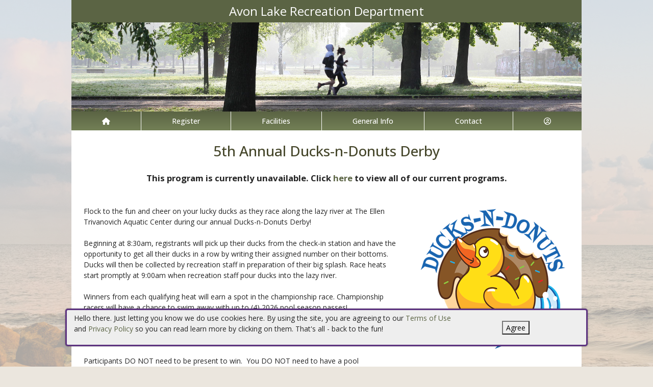

--- FILE ---
content_type: text/html; charset=utf-8
request_url: https://avonlakeoh.myrec.com/info/activities/program_details.aspx?ProgramID=30045
body_size: 13992
content:


<!DOCTYPE html>
<html lang="en-US">
<head><meta name="author" content="MyRec.com" /><meta name="robots" content="follow, index" /><meta http-equiv="Content-Type" content="text/html;charset=utf-8" /><meta name="viewport" content="width=device-width, initial-scale=1.0" />
			<!-- Google tag (gtag.js) -->
			<script async src="https://www.googletagmanager.com/gtag/js?id=G-8F02X3LEQW"></script>
			<script>
				window.dataLayer = window.dataLayer || [];
				function gtag(){dataLayer.push(arguments);}
				gtag('js', new Date());

				gtag('config', 'G-8F02X3LEQW');
			</script>
		

		<!-- favicon -->
		<link rel="apple-touch-icon" sizes="180x180" href="/info/includes/icons/apple-touch-icon.png" /><link rel="icon" type="image/png" sizes="32x32" href="/info/includes/icons/favicon-32x32.png" /><link rel="icon" type="image/png" sizes="16x16" href="/info/includes/icons/favicon-16x16.png" />
		<!-- <link rel="manifest" href="/info/includes/icons/site.webmanifest" /> -->

		<!-- Bootstrap CDN -->
		<link href="https://cdn.jsdelivr.net/npm/bootstrap@5.3.3/dist/css/bootstrap.min.css" rel="stylesheet" integrity="sha384-QWTKZyjpPEjISv5WaRU9OFeRpok6YctnYmDr5pNlyT2bRjXh0JMhjY6hW+ALEwIH" crossorigin="anonymous" />
		<script src="https://cdn.jsdelivr.net/npm/@popperjs/core@2.11.8/dist/umd/popper.min.js" integrity="sha384-I7E8VVD/ismYTF4hNIPjVp/Zjvgyol6VFvRkX/vR+Vc4jQkC+hVqc2pM8ODewa9r" crossorigin="anonymous"></script>
		<script src="https://cdn.jsdelivr.net/npm/bootstrap@5.3.7/dist/js/bootstrap.min.js" integrity="sha384-7qAoOXltbVP82dhxHAUje59V5r2YsVfBafyUDxEdApLPmcdhBPg1DKg1ERo0BZlK" crossorigin="anonymous"></script>

		<!-- Bootstrap icons-->
		<link rel="stylesheet" href="https://cdn.jsdelivr.net/npm/bootstrap-icons@1.11.3/font/bootstrap-icons.min.css" />



		<!-- JQuery -->
		<script src="https://code.jquery.com/jquery-3.7.1.js" integrity="sha256-eKhayi8LEQwp4NKxN+CfCh+3qOVUtJn3QNZ0TciWLP4=" crossorigin="anonymous"></script>

		<!-- FontAwesome Kit -->
		<script src="https://kit.fontawesome.com/b6cc480471.js" crossorigin="anonymous"></script>

		<!-- Google Fonts -->
		<link rel="preconnect" href="https://fonts.googleapis.com" /><link rel="preconnect" href="https://fonts.gstatic.com" crossorigin="" /><link href="https://fonts.googleapis.com/css2?family=Open+Sans:wght@300..800&amp;display=swap" rel="stylesheet" />

		<!-- CSS Files -->
		<link rel="stylesheet" href="/custom-colors.css?v=2.1" /> <!-- Custom colors -->
		<link rel="stylesheet" href="/info/master/css/myrec_style.css?v=2.1" /> <!-- Global styling -->
		<link rel="stylesheet" href="/info/master/css/myrec_style-mediaqueries.css?v=2.1" /> <!-- Viewport-specific styling -->
		<link rel="stylesheet" href="/info/master/css/no-more-tables.css" /> <!-- OLD tables -->
		<link rel="stylesheet" href="/info/master/css/no-more-table-sm.css" /> <!-- OLD tables mobile -->

		<!-- Misc UI Update JS -->
		<script src="/info/master/js/myrec-base-js.js?v=1"></script>

		<!-- Fancybox -->
		<link rel="stylesheet" href="/info/includes/fancybox3/jquery.fancybox.min.css" />
		<script src="/info/includes/fancybox3/jquery.fancybox.min.js"></script>

	
	<meta name="description" content="Program details and list of activities for online registration.">
	<META NAME="ROBOTS" CONTENT="NOINDEX, NOFOLLOW">

	<style type="text/css" media="all">
		#MainContent h1 a {font-size: 1.25em;}
		.accentbg b {font-size: 1.35em;}
		#MainContent .content {position: static;}
	</style>

	<!-- <script type="text/javascript" src="/info/includes/popup.js"></script> -->

<title>
	Avon Lake Recreation Department:  5th Annual Ducks-n-Donuts Derby
</title></head>

<a href="#content" class="skip">Skip to content</a>

<body>

	<div id="public-alert-group">
		
	</div>

	<form method="post" action="./program_details.aspx?ProgramID=30045" id="frmMain">
<div class="aspNetHidden">
<input type="hidden" name="__VIEWSTATE" id="__VIEWSTATE" value="/[base64]/[base64]/dHlwZT1hY3Rpdml0aWVzAAhQcm9ncmFtc2QCAQ9kFgJmDxUDGS9pbmZvL3NlYXJjaC9kZWZhdWx0LmFzcHgAEVNlYXJjaCBBY3Rpdml0aWVzZAICD2QWAmYPFQMuL2luZm8vYWN0aXZpdGllcy9kZWZhdWx0LmFzcHg/[base64]" />
</div>

<div class="aspNetHidden">

	<input type="hidden" name="__VIEWSTATEGENERATOR" id="__VIEWSTATEGENERATOR" value="F289D088" />
	<input type="hidden" name="__EVENTVALIDATION" id="__EVENTVALIDATION" value="/[base64]" />
</div>
		<div class="policy-banner" style="display: none; border: 3px solid #5D3380;">
			<p>
			Hello there. Just letting you know we do use cookies here. By using the site, you are agreeing to our
			<a href="/info/policies/default.aspx" target="_blank" rel="noopener noreferrer">Terms of Use</a> and
			<a href="/info/policies/privacy.aspx" target="_blank" rel="noopener noreferrer">Privacy Policy</a> so you can read learn more by clicking on them.
			That's all - back to the fun!
			</p>
			<div class="col-md-3 text-center">
				<button class="policy-close">Agree</button>
			</div>
		</div>


		


	<div id="main-container" class="container">
		<header>
			

				<!-- Department name title -->
				<div class="siteName">
					<span id="lblDepartmentName">Avon Lake Recreation Department</span>
				</div>

				<!-- Banner image -->
				<div class="banner">
					<a id="hlHeaderImage" title="Avon Lake Recreation Department" class="logo" alt="Avon Lake Recreation Department" href="/info/default.aspx"><img title="Avon Lake Recreation Department" src="/images/header_banner.jpg" alt="Avon Lake Recreation Department" /></a>
				</div>

			

			
				<nav>
						

<nav id="myrec-main-nav" class="navbar container">
	<ul class="navbar-nav">
		<li class="nav-item">
			<a href="/info/default.aspx" class="nav-link"><i class="fa fa-home"></i></a>
		</li>
		
				<li class="nav-item dropdown">

					<a id="ctrMainNav_rptNavGroups_hlNavGroup_0" class="nav-link dropdown-toggle" data-bs-toggle="dropdown" href="/info/activities/default.aspx?type=activities">Register</a>
					<input type="hidden" name="ctl00$ctrMainNav$rptNavGroups$ctl00$hdnNavGroupID" id="ctrMainNav_rptNavGroups_hdnNavGroupID_0" value="1" />
					
							<ul class="dropdown-menu">
						
							<li><a href="/info/activities/default.aspx?type=activities">Programs</a></li>
						
							<li><a href="/info/search/default.aspx">Search Activities</a></li>
						
							<li><a href="/info/activities/default.aspx?type=memberships" target="_blank">Memberships</a></li>
						
							<li><a href="/info/products/default.aspx" target="_blank">Store</a></li>
						
							</ul>
						
				</li>
			
				<li class="nav-item dropdown">

					<a id="ctrMainNav_rptNavGroups_hlNavGroup_1" class="nav-link dropdown-toggle" data-bs-toggle="dropdown" href="/info/facilities/default.aspx">Facilities</a>
					<input type="hidden" name="ctl00$ctrMainNav$rptNavGroups$ctl01$hdnNavGroupID" id="ctrMainNav_rptNavGroups_hdnNavGroupID_1" value="2" />
					
							<ul class="dropdown-menu">
						
							<li><a href="/info/facilities/default.aspx">Facility List</a></li>
						
							<li><a href="/info/calendar/default.aspx">Calendar</a></li>
						
							<li><a href="https://www.avonlake.org/our-community/our-parks">Parks</a></li>
						
							</ul>
						
				</li>
			
				<li class="nav-item dropdown">

					<a id="ctrMainNav_rptNavGroups_hlNavGroup_2" class="nav-link dropdown-toggle" data-bs-toggle="dropdown" href="/info/dept/default.aspx">General Info</a>
					<input type="hidden" name="ctl00$ctrMainNav$rptNavGroups$ctl02$hdnNavGroupID" id="ctrMainNav_rptNavGroups_hdnNavGroupID_2" value="3" />
					
							<ul class="dropdown-menu">
						
							<li><a href="/info/news/default.aspx">News</a></li>
						
							<li><a href="/info/dept/default.aspx">Dept Info</a></li>
						
							</ul>
						
				</li>
			
				<li class="nav-item dropdown">

					<a id="ctrMainNav_rptNavGroups_hlNavGroup_3" class="nav-link dropdown-toggle" data-bs-toggle="dropdown" href="/info/contact/default.aspx">Contact</a>
					<input type="hidden" name="ctl00$ctrMainNav$rptNavGroups$ctl03$hdnNavGroupID" id="ctrMainNav_rptNavGroups_hdnNavGroupID_3" value="4" />
					
							<ul class="dropdown-menu">
						
							<li><a href="/info/contact/default.aspx">Contact Us</a></li>
						
							<li><a href="/info/help/default.aspx">Help</a></li>
						
							<li><a href="/info/tutorial/default.aspx">How to Register</a></li>
						
							<li><a href="/info/affiliated/default.aspx">Affiliates</a></li>
						
							<li><a href="http://www.avonlake.org" target="_blank">Municipal Site</a></li>
						
							</ul>
						
				</li>
			
		<li class="nav-item dropdown">
			<a class="dropdown-toggle nav-link" data-bs-toggle="dropdown" href="/info/household/default.aspx"><i class="fa fa-user-circle-o" aria-hidden="true"></i></a>
			<ul class="dropdown-menu dropdown-menu-lg-end">
				
					<li><a href="/info/household/login.aspx">Account Login</a></li>
					<li><a href="/info/household/add_step_01.aspx">Create Account</a></li>
				

				
			</ul>
		</li>
		
	</ul>
</nav>
	

		<!-- <b class="ieMsg">For the best browsing experience, please upgrade to <a href="https://www.microsoft.com/en-us/download/internet-explorer.aspx" target="_blank">IE 9 or greater</a>, <a href="https://www.microsoft.com/en-us/download/details.aspx?id=48126" target="_blank">Edge</a>, <a href="https://www.mozilla.org/en-US/firefox/new/" target="_blank">Firefox</a>, or <a href="https://www.google.com/chrome/browser/desktop/">Chrome</a>.</b> -->

		<!--Mobile-->
		<nav id="myrec-mobile-nav" class="navbar container">

			<ul class="navbar-nav">

				<li class="nav-item"><a href="/info/default.aspx" class="nav-link"><i class="fa-solid fa-house"></i></a></li>
				
				
				

				<li class="nav-item">
					<a class="nav-link mobile-toggle-trigger" href="#collapse-mobile-acct" data-bs-toggle="collapse" aria-expanded="false" aria-controls="collapse-mobile-acct"><i class="fa-solid fa-circle-user"></i></a>
				</li>

				<li class="nav-item">
					<a class="nav-link mobile-toggle-trigger" href="#collapse-mobile" data-bs-toggle="collapse" aria-expanded="false" aria-controls="collapse-mobile">
						<i class="fa-solid fa-bars"></i>
					</a>
					
				</li>
				
			</ul>

			<div class="collapse mobile-menu-toggle" id="collapse-mobile-acct" data-bs-parent="#myrec-mobile-nav">
				<ul class="mobile-menu">
					
					
						<li><a href="/info/household/login.aspx">Account Login</a></li>
						<li><a href="/info/household/add_step_01.aspx">Create Account</a></li>
					
				</ul>
			</div>


			<div class="collapse mobile-menu-toggle" id="collapse-mobile" data-bs-parent="#myrec-mobile-nav">
				<ul class="mobile-menu">
					
							<li class="nav-item dropdown">
								<a id="ctrMainNav_rptNavGroups2_hlNavGroup2_0" class="nav-link dropdown-toggle" data-bs-toggle="dropdown" href="/info/activities/default.aspx?type=activities">Register</a>
								<!-- <input type="hidden" name="ctl00$ctrMainNav$rptNavGroups2$ctl00$hdnNavGroupID" id="ctrMainNav_rptNavGroups2_hdnNavGroupID_0" value="1" /> -->
								<input type="hidden" name="ctl00$ctrMainNav$rptNavGroups2$ctl00$hdnNavGroupID2" id="ctrMainNav_rptNavGroups2_hdnNavGroupID2_0" value="1" />
								<ul class="dropdown-menu mobile-menu-submenu">
									
											<li class="dropdown-item"><a href="/info/activities/default.aspx?type=activities">Programs</a></li>
										
											<li class="dropdown-item"><a href="/info/search/default.aspx">Search Activities</a></li>
										
											<li class="dropdown-item"><a href="/info/activities/default.aspx?type=memberships" target="_blank">Memberships</a></li>
										
											<li class="dropdown-item"><a href="/info/products/default.aspx" target="_blank">Store</a></li>
										
								</ul>
							</li>
						
							<li class="nav-item dropdown">
								<a id="ctrMainNav_rptNavGroups2_hlNavGroup2_1" class="nav-link dropdown-toggle" data-bs-toggle="dropdown" href="/info/facilities/default.aspx">Facilities</a>
								<!-- <input type="hidden" name="ctl00$ctrMainNav$rptNavGroups2$ctl01$hdnNavGroupID" id="ctrMainNav_rptNavGroups2_hdnNavGroupID_1" value="2" /> -->
								<input type="hidden" name="ctl00$ctrMainNav$rptNavGroups2$ctl01$hdnNavGroupID2" id="ctrMainNav_rptNavGroups2_hdnNavGroupID2_1" value="2" />
								<ul class="dropdown-menu mobile-menu-submenu">
									
											<li class="dropdown-item"><a href="/info/facilities/default.aspx">Facility List</a></li>
										
											<li class="dropdown-item"><a href="/info/calendar/default.aspx">Calendar</a></li>
										
											<li class="dropdown-item"><a href="https://www.avonlake.org/our-community/our-parks">Parks</a></li>
										
								</ul>
							</li>
						
							<li class="nav-item dropdown">
								<a id="ctrMainNav_rptNavGroups2_hlNavGroup2_2" class="nav-link dropdown-toggle" data-bs-toggle="dropdown" href="/info/dept/default.aspx">General Info</a>
								<!-- <input type="hidden" name="ctl00$ctrMainNav$rptNavGroups2$ctl02$hdnNavGroupID" id="ctrMainNav_rptNavGroups2_hdnNavGroupID_2" value="3" /> -->
								<input type="hidden" name="ctl00$ctrMainNav$rptNavGroups2$ctl02$hdnNavGroupID2" id="ctrMainNav_rptNavGroups2_hdnNavGroupID2_2" value="3" />
								<ul class="dropdown-menu mobile-menu-submenu">
									
											<li class="dropdown-item"><a href="/info/news/default.aspx">News</a></li>
										
											<li class="dropdown-item"><a href="/info/dept/default.aspx">Dept Info</a></li>
										
								</ul>
							</li>
						
							<li class="nav-item dropdown">
								<a id="ctrMainNav_rptNavGroups2_hlNavGroup2_3" class="nav-link dropdown-toggle" data-bs-toggle="dropdown" href="/info/contact/default.aspx">Contact</a>
								<!-- <input type="hidden" name="ctl00$ctrMainNav$rptNavGroups2$ctl03$hdnNavGroupID" id="ctrMainNav_rptNavGroups2_hdnNavGroupID_3" value="4" /> -->
								<input type="hidden" name="ctl00$ctrMainNav$rptNavGroups2$ctl03$hdnNavGroupID2" id="ctrMainNav_rptNavGroups2_hdnNavGroupID2_3" value="4" />
								<ul class="dropdown-menu mobile-menu-submenu">
									
											<li class="dropdown-item"><a href="/info/contact/default.aspx">Contact Us</a></li>
										
											<li class="dropdown-item"><a href="/info/help/default.aspx">Help</a></li>
										
											<li class="dropdown-item"><a href="/info/tutorial/default.aspx">How to Register</a></li>
										
											<li class="dropdown-item"><a href="/info/affiliated/default.aspx">Affiliates</a></li>
										
											<li class="dropdown-item"><a href="http://www.avonlake.org" target="_blank">Municipal Site</a></li>
										
								</ul>
							</li>
						
				</ul>
			</div>
		</nav>

		
				</nav>
			

			

			
				<div class="linkStandout registerMsg">
					<a href="/info/default.aspx" alt="Home" title="Home">
						<i class="fa-solid fa-house"></i>
					</a>

					<a id="hlRegisterNow" href="/info/activities/default.aspx">Register Now</a>
				</div>

				

			</header>

			<div id="page-content">

				<div class="index-content">
					
					<a href="#nav" class="skip">Skip to nav</a>
					
				</div>

			<div class="main-content">
				

				
	<script language="javascript">
	<!--
		function EventDates(ProgramID, EventID, ActivityID) {
			var URL = '/info/popups/activity_dates.aspx?ProgramID=' + ProgramID + '&EventID=' + EventID + '&ActivityID=' + ActivityID
			window.open(URL, 'EventDatesWindowA' + ActivityID, 'width=650,height=520,scrollbars=1,resizable=1;')
		}

		function EventLocations(ProgramID, EventID, ActivityID) {
			var URL = '/info/popups/activity_locations.aspx?ProgramID=' + ProgramID + '&EventID=' + EventID + '&ActivityID=' + ActivityID
			window.open(URL, 'EventDatesWindowA' + ActivityID, 'width=650,height=520,scrollbars=1,resizable=1;')
		}

		function AdvancedFees(ActivityID) {
			var URL = '/info/popups/activity_seats.aspx?ActivityID=' + ActivityID
			window.open(URL, 'EventDatesWindowA' + ActivityID, 'width=820,height=520,scrollbars=1,resizable=1;')
		}
	-->
	</script>

	
	
	
	
	
	
	
	
	

	
	

	
	

	

    <h1 style="position: static;">
        <span id="Content_lblProgramName" style="position: relative; display: inline;">5th Annual Ducks-n-Donuts Derby</span>
		
    </h1>

    <div class="center">
        
            <b style="font-size: 1.2em;" class="textWarning">
             This program is currently unavailable. Click <a href="default.aspx">here</a> to view all of our current programs.
            </b><br /><br /><br />
        

        

		


        
    </div>

    <img id="Content_imgImageName" title="Ducks-n-Donuts" class="fltRight marlt marrt border scaleImg" src="/PhotoPool/Large/154.png" alt="Ducks-n-Donuts" style="border-width: 2px; display: block; margin-bottom: 4em;" />

    <div class="tab">
        <span id="Content_lblDescription">Flock to the fun and cheer on your lucky ducks as they race along the lazy river at The Ellen Trivanovich Aquatic Center during our annual Ducks-n-Donuts Derby!<br /><br />Beginning at 8:30am, registrants will pick up their ducks from the check-in station and have the opportunity to get all their ducks in a row by writing their assigned number on their bottoms. Ducks will then be collected by recreation staff in preparation of their big splash. Race heats start promptly at 9:00am when recreation staff pour ducks into the lazy river.<br /><br /> Winners from each qualifying heat will earn a spot in the championship race. Championship racers will have a chance to swim away with up to (4) 2026 pool season passes!<br /> <br /> If you would like to choose your duck from a variety of stylish swimmers, please arrive before the second heat.&nbsp; Otherwise, your duck will be chosen for you by recreation staff.<br /> <br /> Participants DO NOT need to be present to win.&nbsp; You DO NOT need to have a pool membership to attend.<br /> <br /> Donuts will be provided, while supplies last.&nbsp;&nbsp;<br /> &nbsp;<br /> EVENT DETAILS:<br /> Saturday, July 12th, 2025<br />*Rain Date July 13th, check&nbsp;Facebook&nbsp;page for updates*<br /> Doors open at 8:30am<br /> First racing heat begins at 9:00 am<br /> Ellen Trivanovich Aquatic Center<br /> 32850 Electric Blvd., Avon Lake, OH 44012<br /> <br />DEADLINE TO REGISTER:&nbsp; Wednesday, July 9th at 11:59pm&nbsp;<br /><br /> PRICING:&nbsp;<br /> Lucky Duck (1): $2<br /> Quack Pack (6): $10<br /> Quacker's Dozen (13): $20<br /> &nbsp;<br /> PRIZES:<br /> Championship Heat:<br /> Bronze Medal: (2) 2026 Pool Season Passes*<br /> Silver Medal: (3) 2026 Pool Season Passes*<br /> Gold Medal: (4) 2026 Pool Season Passes*<br /> <br /> *Gift Certificates awarded can be used for pool passes for residents or other Avon Lake Parks &amp; Recreation programming for residents or non-residents.<br /><br />Limit of 1,000 ducks - get your duck while supplies last.&nbsp; Please note: Ducks are NOT available for purchase at the event.</span>
    </div><br />

    

  	<div class="tab">
        
        
   	</div>

	<a name="activities"></a>
	




  	<div class="center">
		
			* Adjustments and discounts will be applied during checkout if applicable. *<br />
		
    	<br />
  		<b>
  		<a id="Content_hlReturnProgram" href="/info/activities/default.aspx?type=activities"><i class='fa fa-hand-o-left fa-lg'></i> Return to Programs</a>
  		
  		</b> &nbsp;
        <b><a href="/info/activities/activities.aspx" class="viewAll"><i class='fa fa-futbol-o fa-lg'></i>&nbsp;View All Activities</a></b>
        

		<!-- AddToAny BEGIN -->
		<br /><br /><br />
		<b style="color: #666;">Share This Page:</b>
		<div class="a2a_kit a2a_kit_size_32 a2a_default_style" style="width: 180px; margin: 0 auto;">
			<a class="a2a_button_x"></a>
			<a class="a2a_button_facebook"></a>
			<a class="a2a_button_email"></a>
			<a class="a2a_button_sms"></a>
			<a class="a2a_dd" href="https://www.addtoany.com/share"></a>
		</div>
		<script async src="https://static.addtoany.com/menu/page.js"></script>
		<!-- AddToAny END -->
	</div>

	<script type="text/javascript">
		$("a.choose_member").fancybox({
			'titlePosition' :   'inside',
			'transitionIn'	:	'fade',
			'transitionOut'	:	'fade',
			'speedIn'		:	600,
			'speedOut'		:	100,
			'autoDimensions':	false,
			'overlayShow'	:	true,
			'fitToView'		: 	true,
			'autoSize'		: 	true,
			'padding'		:	0
		});

		$("a.add_donations").fancybox({
			'titlePosition' :   'inside',
			'transitionIn'	:	'fade',
			'transitionOut'	:	'fade',
			'speedIn'		:	600,
			'speedOut'		:	100,
			'autoDimensions':	false,
			'overlayShow'	:	true,
			'fitToView'		: 	true,
			'autoSize'		: 	true,
			'padding'		:	0
		});

		$("a.view_availability").fancybox({
			'titlePosition' :   'inside',
			'transitionIn'	:	'fade',
			'transitionOut'	:	'fade',
			'speedIn'		:	600,
			'speedOut'		:	100,
			'autoDimensions':	false,
			'overlayShow'	:	true,
			'fitToView'		: 	true,
			'autoSize'		: 	true,
			'padding'		:	0
		});
	</script>

				
				
				

				
			</div>
		</div>
	</div>

		<!-- FOOTER -->

		<footer>
			<div id="footer-top" class="myrec-flex-row">
				
					<div class="footer-group">
						<h3>Contact Us</h3>
						<div class="footer-contact">
							<div class="bold"><span id="lblDepartmentName3">Avon Lake Recreation Department</span></div>

							<ul class="address">
								<li><span id="lblAddress1">150 Avon Belden Rd</span></li>

								
									<li><span id="lblCityStateZip">Avon Lake, OH 44012</span></li>
								

							</ul>

							<ul class="contact-detail">
								
									<li><i class="icon-phone icon-large"></i>Email: <a id="hlEmailAddress" href="mailto:alrec@avonlake.org">alrec@avonlake.org</a></a></li>
								
									<li><i class="icon-phone icon-large"></i>Phone: <a id="hlPhoneNumber" href="tel:4409304130">(440) 930-4130</a></a></li>
								
									<li><i class="icon-print icon-large"></i>Fax: <span id="lblFaxNumber">(440) 933-0051</span></li>
								
							</ul>
						</div>

					</div>

					<div class="footer-group">
						
								<h3>Connect with Us</h3>
								<div class="footer-socials">
							
									<a href="https://www.facebook.com/ALParksandRec" alt="Facebook" title="Facebook" target="_blank"><i class="fa fa-facebook-official fa-2x"></i></a>
							
								</div>
							



					</div>

						<div class="footer-group">
							
									<h3>
										<a id="rptSponsors_hlSponsors" href="/info/sponsors/default.aspx">Our Sponsors</a>
									</h3>
									<div id="footer-slider" class="carousel slide">
										<button class="carousel-control-prev" type="button" data-bs-target="#footer-slider" data-bs-slide="prev">
											<i class="bi bi-arrow-left-short"></i>
											<span class="visually-hidden">Previous</span>
										</button>

										<button class="carousel-control-next" type="button" data-bs-target="#footer-slider" data-bs-slide="next">
											<i class="bi bi-arrow-right-short"></i>
											<span class="visually-hidden">Next</span>
										</button>

										<div class="carousel-inner">
								
									<div class="carousel-item">
										<div class="footer-slider-image"><img src="/PhotoPool/87.jpg" title="" alt="" width="150" /></div>
										<div class="footer-slider-caption"><span style="color: #ffffff;">Be a cool cat. <br />Sponsor our site! <br />Give us a call</span></div>
									</div>
								
										</div>
									</div>
								
						</div>
					</div>

					<div id="footer-bottom" class="myrec-flex-row">
						<div class="footer-bottom-section">
							<div class="bold">&copy;<span id="lblYear">2026</span>&nbsp;<span id="lblDepartmentName2">Avon Lake Recreation Department</span></div>
						</div>

						<div class="footer-bottom-section">
							<ul>
								<li><a href="/info/policies/default.aspx" target="_blank">Terms</a></li>
								<li>&#9675;</li>
								<li><a href="/info/policies/privacy.aspx" target="_blank">Privacy</a></li>
								<li>&#9675;</li>
								<li><a href="/info/help/default.aspx">Help</a></li>
								<li>&#9675;</li>
								<li><a href="/info/tutorial/default.aspx">How To</a></li>
							</ul>
						</div>

						<div class="footer-bottom-section">
							Provided by <a href="http://www.myrec.com" target="_blank">MyRec.com Recreation Software</a>
						</div>

					</div>

			
		</footer>
	

<script type="text/javascript">
//<![CDATA[
$(function() {
	$( '.birthdatepicker' ).datepicker({
		yearRange: '1920:2026',
		showOtherMonths: true,
		selectOtherMonths: true,
		changeMonth: true,
		changeYear: true,
		showOn: 'both',
		buttonImage: '/info/images/button_calendar.png',
		buttonImageOnly: true
	});
});
//]]>
</script>
</form>


<!-- Quick script to add 'active' class to first instance of sponsor carousel slide -->
<script>
	$(document).ready(function(){
		if($(".carousel-item").length != 0){
			$(".carousel-item:first").addClass("active");
		}
	});
</script>

	<script type="text/javascript">
		$("a.constant_contact").fancybox({
			'titlePosition':'inside',
			'transitionIn':'fade',
			'transitionOut':'fade',
			'speedIn':600,
			'speedOut':100,
			'width':225,
			'height':100,
			'autoDimensions':false,
			'overlayShow':true
		});

		$(function() {
			$('.phone_us').mask('(999) 999-9999');
			$('.zip_us').mask('99999-9999');
			$( '.datepicker' ).datepicker({
				yearRange: '2010:2050',
				showOtherMonths: true,
				selectOtherMonths: true,
				changeMonth: true,
				changeYear: true,
				showOn: 'both',
				buttonImage: '/info/images/button_calendar.png',
				buttonImageOnly: true
			});

			$( ".datepickerL" ).datepicker({
				yearRange: "1920:2050",
				showOtherMonths: true,
				selectOtherMonths: true,
				changeMonth: true,
				changeYear: true,
				showOn: "both",
				buttonImage: "/management/images/button_calendar.png",
				buttonImageOnly: true
			});
			$('.timeEntry').timeEntry({defaultTime: '00:00', spinnerImage: '', noSeparatorEntry: true, ampmPrefix: ' '});
			$('.date').dateEntry({spinnerImage: ''});
		});

		function pageLoad(sender,args) {
			$('.phone_us').mask('(999) 999-9999');
			$('.zip_us').mask('99999-9999');
			$( '.datepicker' ).datepicker({
				yearRange: '2010:2050',
				showOtherMonths: true,
				selectOtherMonths: true,
				changeMonth: true,
				changeYear: true,
				showOn: 'both',
				buttonImage: '/info/images/button_calendar.png',
				buttonImageOnly: true
			});

			$( ".datepickerL" ).datepicker({
				yearRange: "1920:2050",
				showOtherMonths: true,
				selectOtherMonths: true,
				changeMonth: true,
				changeYear: true,
				showOn: "both",
				buttonImage: "/management/images/button_calendar.png",
				buttonImageOnly: true
			});
			$('.timeEntry').timeEntry({defaultTime: '00:00', spinnerImage: '', noSeparatorEntry: true, ampmPrefix: ' '});
			$('.date').dateEntry({spinnerImage: ''});
		}

		function setPolicySeen(){
			localStorage.setItem(('policySeen'), 'shown');
		}
	</script>

	<script type="text/javascript">
		$(document).ready(function(){
			if($(window).width() >= 600) {
				$(".second_div").css({'width':($(".first_div").width()+50+'px')});
			}

		    //Cookie Banner
		    if(localStorage.getItem('policySeen') != 'shown'){
		    	$('.policy-banner').delay(2000).fadeIn();
				$('.policy-checkbox').delay(100).fadeIn();
		    }
			else{
				$('#chkPolicyAgree').attr('checked', true);
			}

		    $('.policy-close').click(function(e){
				setPolicySeen();
		    	$('.policy-banner').fadeOut();
				$('.policy-checkbox').fadeOut();
		    });
		});
	</script>

	


	<script type="text/javascript" src="/info/includes/jquery/jquery.mask.min.js"></script> <!--Field Masking JS-->
	<script type="text/javascript" src="/info/includes/jquery-ui-1.10.2.custom/js/jquery-ui-1.10.2.custom.js"></script> <!--UI JS-->
	<link rel="stylesheet" type="text/css" href="/info/includes/jquery-ui-1.10.2.custom/css/themes/eggplant/jquery-ui.css" media="screen"></link> <!--Calendar Coloring JS-->
	<script type="text/javascript" src="/info/includes/jquery.timeentry.package/jquery.timeentry.min.js"></script> <!--Time Masking JS-->
	<script type="text/javascript" src="/info/includes/jquery.dateentry.package/jquery.dateentry.js"></script> <!--Date Masking JS-->

</body>
</html>

--- FILE ---
content_type: text/css
request_url: https://avonlakeoh.myrec.com/custom-colors.css?v=2.1
body_size: 255
content:
@charset "UTF-8";
/* CSS Document */

/* 10 Colors Only: #45462A, #5B6444, #738056, #EBE6DE, #000000, #666666, #CCCCCC, #FFFFFF, #DAD2C3, #E4DED3, #FFFFFF, #CF492A */

:root{
--dark-minor-accent: #45462A;
--highlight: #E4DED3;
--light-minor-accent: #EBE6DE;
--main-accent: #5B6444;
--main-background: #FFFFFF;
--minor-accent: #738056;
--second-accent: #DAD2C3;
--second-background: #FFFFFF;
--second-text: #CCCCCC;
--shadow: #000000;
--text-accent: #666666;
--warning: #CF492A;
--main-gradient: linear-gradient(to bottom, #5B6444, #738056);
--minor-gradient: linear-gradient(to bottom, #DAD2C3, #E4DED3);
}